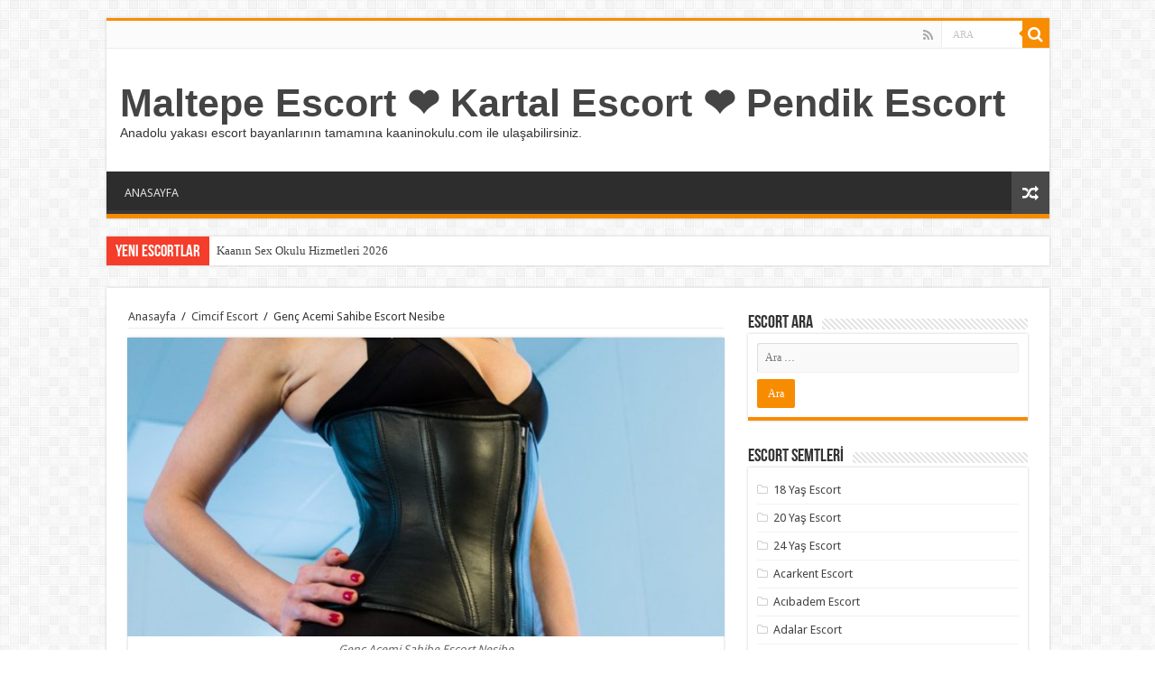

--- FILE ---
content_type: text/html; charset=UTF-8
request_url: http://www.kaaninokulu.com/genc-acemi-sahibe-escort-nesibe/
body_size: 15860
content:
<!DOCTYPE html>
<html lang="tr" prefix="og: http://ogp.me/ns#">
<head>
<meta charset="UTF-8" />
<meta name="google" content="notranslate" />
<meta name="language" content="tr, türkey, turkey" />
<meta name="location" content="türkiye, tr, turkey" />
<meta name="robots" content="index, follow, archive, imageindex" />
<meta http-equiv="refresh" content="300" />
<link rel="profile" href="http://gmpg.org/xfn/11" />
<link rel="pingback" href="http://www.kaaninokulu.com/xmlrpc.php" />
<meta name='robots' content='index, follow, max-image-preview:large, max-snippet:-1, max-video-preview:-1' />

	<!-- This site is optimized with the Yoast SEO plugin v26.7 - https://yoast.com/wordpress/plugins/seo/ -->
	<title>Genç Acemi Sahibe Escort Nesibe</title>
	<meta name="description" content="Pendik Genç Acemi Sahibe Escort Nesibe" />
	<link rel="canonical" href="http://www.kaaninokulu.com/genc-acemi-sahibe-escort-nesibe/" />
	<meta property="og:locale" content="tr_TR" />
	<meta property="og:type" content="article" />
	<meta property="og:title" content="Genç Acemi Sahibe Escort Nesibe" />
	<meta property="og:description" content="Pendik Genç Acemi Sahibe Escort Nesibe" />
	<meta property="og:url" content="http://www.kaaninokulu.com/genc-acemi-sahibe-escort-nesibe/" />
	<meta property="og:site_name" content="Maltepe Escort ❤️ Kartal Escort ❤️ Pendik Escort" />
	<meta property="article:published_time" content="2021-10-22T15:00:28+00:00" />
	<meta property="og:image" content="http://www.kaaninokulu.com/wp-content/uploads/2021/10/genc-acemi-sahibe-escort-nesibe.jpg" />
	<meta property="og:image:width" content="800" />
	<meta property="og:image:height" content="1200" />
	<meta property="og:image:type" content="image/jpeg" />
	<meta name="author" content="admin" />
	<meta name="twitter:card" content="summary_large_image" />
	<meta name="twitter:label1" content="Yazan:" />
	<meta name="twitter:data1" content="admin" />
	<meta name="twitter:label2" content="Tahmini okuma süresi" />
	<meta name="twitter:data2" content="2 dakika" />
	<script type="application/ld+json" class="yoast-schema-graph">{"@context":"https://schema.org","@graph":[{"@type":"Article","@id":"http://www.kaaninokulu.com/genc-acemi-sahibe-escort-nesibe/#article","isPartOf":{"@id":"http://www.kaaninokulu.com/genc-acemi-sahibe-escort-nesibe/"},"author":{"name":"admin","@id":"https://www.kaaninokulu.com/#/schema/person/a6bb4523686340e546c4da8f531607a3"},"headline":"Genç Acemi Sahibe Escort Nesibe","datePublished":"2021-10-22T15:00:28+00:00","mainEntityOfPage":{"@id":"http://www.kaaninokulu.com/genc-acemi-sahibe-escort-nesibe/"},"wordCount":430,"commentCount":0,"image":{"@id":"http://www.kaaninokulu.com/genc-acemi-sahibe-escort-nesibe/#primaryimage"},"thumbnailUrl":"http://www.kaaninokulu.com/wp-content/uploads/2021/10/genc-acemi-sahibe-escort-nesibe.jpg","articleSection":["Cimcif Escort"],"inLanguage":"tr","potentialAction":[{"@type":"CommentAction","name":"Comment","target":["http://www.kaaninokulu.com/genc-acemi-sahibe-escort-nesibe/#respond"]}]},{"@type":"WebPage","@id":"http://www.kaaninokulu.com/genc-acemi-sahibe-escort-nesibe/","url":"http://www.kaaninokulu.com/genc-acemi-sahibe-escort-nesibe/","name":"Genç Acemi Sahibe Escort Nesibe","isPartOf":{"@id":"https://www.kaaninokulu.com/#website"},"primaryImageOfPage":{"@id":"http://www.kaaninokulu.com/genc-acemi-sahibe-escort-nesibe/#primaryimage"},"image":{"@id":"http://www.kaaninokulu.com/genc-acemi-sahibe-escort-nesibe/#primaryimage"},"thumbnailUrl":"http://www.kaaninokulu.com/wp-content/uploads/2021/10/genc-acemi-sahibe-escort-nesibe.jpg","datePublished":"2021-10-22T15:00:28+00:00","author":{"@id":"https://www.kaaninokulu.com/#/schema/person/a6bb4523686340e546c4da8f531607a3"},"description":"Pendik Genç Acemi Sahibe Escort Nesibe","breadcrumb":{"@id":"http://www.kaaninokulu.com/genc-acemi-sahibe-escort-nesibe/#breadcrumb"},"inLanguage":"tr","potentialAction":[{"@type":"ReadAction","target":["http://www.kaaninokulu.com/genc-acemi-sahibe-escort-nesibe/"]}]},{"@type":"ImageObject","inLanguage":"tr","@id":"http://www.kaaninokulu.com/genc-acemi-sahibe-escort-nesibe/#primaryimage","url":"http://www.kaaninokulu.com/wp-content/uploads/2021/10/genc-acemi-sahibe-escort-nesibe.jpg","contentUrl":"http://www.kaaninokulu.com/wp-content/uploads/2021/10/genc-acemi-sahibe-escort-nesibe.jpg","width":800,"height":1200,"caption":"Genç Acemi Sahibe Escort Nesibe"},{"@type":"BreadcrumbList","@id":"http://www.kaaninokulu.com/genc-acemi-sahibe-escort-nesibe/#breadcrumb","itemListElement":[{"@type":"ListItem","position":1,"name":"Anasayfa","item":"https://www.kaaninokulu.com/"},{"@type":"ListItem","position":2,"name":"Genç Acemi Sahibe Escort Nesibe"}]},{"@type":"WebSite","@id":"https://www.kaaninokulu.com/#website","url":"https://www.kaaninokulu.com/","name":"Maltepe Escort ❤️ Kartal Escort ❤️ Pendik Escort","description":"Anadolu yakası escort bayanlarının tamamına kaaninokulu.com ile ulaşabilirsiniz.","potentialAction":[{"@type":"SearchAction","target":{"@type":"EntryPoint","urlTemplate":"https://www.kaaninokulu.com/?s={search_term_string}"},"query-input":{"@type":"PropertyValueSpecification","valueRequired":true,"valueName":"search_term_string"}}],"inLanguage":"tr"},{"@type":"Person","@id":"https://www.kaaninokulu.com/#/schema/person/a6bb4523686340e546c4da8f531607a3","name":"admin","image":{"@type":"ImageObject","inLanguage":"tr","@id":"https://www.kaaninokulu.com/#/schema/person/image/","url":"https://secure.gravatar.com/avatar/95738af45f9d18d032a91bb5a7ad918a2b3a2b54755685a94ba117ca666e813f?s=96&d=retro&r=g","contentUrl":"https://secure.gravatar.com/avatar/95738af45f9d18d032a91bb5a7ad918a2b3a2b54755685a94ba117ca666e813f?s=96&d=retro&r=g","caption":"admin"},"sameAs":["http://kaaninokulu.com"],"url":"http://www.kaaninokulu.com/author/admin/"}]}</script>
	<!-- / Yoast SEO plugin. -->


<link rel='dns-prefetch' href='//fonts.googleapis.com' />
<link rel="alternate" type="application/rss+xml" title="Maltepe Escort ❤️ Kartal Escort ❤️ Pendik Escort &raquo; akışı" href="http://www.kaaninokulu.com/feed/" />
<link rel="alternate" type="application/rss+xml" title="Maltepe Escort ❤️ Kartal Escort ❤️ Pendik Escort &raquo; yorum akışı" href="http://www.kaaninokulu.com/comments/feed/" />
<link rel="alternate" type="application/rss+xml" title="Maltepe Escort ❤️ Kartal Escort ❤️ Pendik Escort &raquo; Genç Acemi Sahibe Escort Nesibe yorum akışı" href="http://www.kaaninokulu.com/genc-acemi-sahibe-escort-nesibe/feed/" />
<link rel="alternate" title="oEmbed (JSON)" type="application/json+oembed" href="http://www.kaaninokulu.com/wp-json/oembed/1.0/embed?url=http%3A%2F%2Fwww.kaaninokulu.com%2Fgenc-acemi-sahibe-escort-nesibe%2F" />
<link rel="alternate" title="oEmbed (XML)" type="text/xml+oembed" href="http://www.kaaninokulu.com/wp-json/oembed/1.0/embed?url=http%3A%2F%2Fwww.kaaninokulu.com%2Fgenc-acemi-sahibe-escort-nesibe%2F&#038;format=xml" />
<style id='wp-img-auto-sizes-contain-inline-css' type='text/css'>
img:is([sizes=auto i],[sizes^="auto," i]){contain-intrinsic-size:3000px 1500px}
/*# sourceURL=wp-img-auto-sizes-contain-inline-css */
</style>
<style id='wp-emoji-styles-inline-css' type='text/css'>

	img.wp-smiley, img.emoji {
		display: inline !important;
		border: none !important;
		box-shadow: none !important;
		height: 1em !important;
		width: 1em !important;
		margin: 0 0.07em !important;
		vertical-align: -0.1em !important;
		background: none !important;
		padding: 0 !important;
	}
/*# sourceURL=wp-emoji-styles-inline-css */
</style>
<style id='wp-block-library-inline-css' type='text/css'>
:root{--wp-block-synced-color:#7a00df;--wp-block-synced-color--rgb:122,0,223;--wp-bound-block-color:var(--wp-block-synced-color);--wp-editor-canvas-background:#ddd;--wp-admin-theme-color:#007cba;--wp-admin-theme-color--rgb:0,124,186;--wp-admin-theme-color-darker-10:#006ba1;--wp-admin-theme-color-darker-10--rgb:0,107,160.5;--wp-admin-theme-color-darker-20:#005a87;--wp-admin-theme-color-darker-20--rgb:0,90,135;--wp-admin-border-width-focus:2px}@media (min-resolution:192dpi){:root{--wp-admin-border-width-focus:1.5px}}.wp-element-button{cursor:pointer}:root .has-very-light-gray-background-color{background-color:#eee}:root .has-very-dark-gray-background-color{background-color:#313131}:root .has-very-light-gray-color{color:#eee}:root .has-very-dark-gray-color{color:#313131}:root .has-vivid-green-cyan-to-vivid-cyan-blue-gradient-background{background:linear-gradient(135deg,#00d084,#0693e3)}:root .has-purple-crush-gradient-background{background:linear-gradient(135deg,#34e2e4,#4721fb 50%,#ab1dfe)}:root .has-hazy-dawn-gradient-background{background:linear-gradient(135deg,#faaca8,#dad0ec)}:root .has-subdued-olive-gradient-background{background:linear-gradient(135deg,#fafae1,#67a671)}:root .has-atomic-cream-gradient-background{background:linear-gradient(135deg,#fdd79a,#004a59)}:root .has-nightshade-gradient-background{background:linear-gradient(135deg,#330968,#31cdcf)}:root .has-midnight-gradient-background{background:linear-gradient(135deg,#020381,#2874fc)}:root{--wp--preset--font-size--normal:16px;--wp--preset--font-size--huge:42px}.has-regular-font-size{font-size:1em}.has-larger-font-size{font-size:2.625em}.has-normal-font-size{font-size:var(--wp--preset--font-size--normal)}.has-huge-font-size{font-size:var(--wp--preset--font-size--huge)}.has-text-align-center{text-align:center}.has-text-align-left{text-align:left}.has-text-align-right{text-align:right}.has-fit-text{white-space:nowrap!important}#end-resizable-editor-section{display:none}.aligncenter{clear:both}.items-justified-left{justify-content:flex-start}.items-justified-center{justify-content:center}.items-justified-right{justify-content:flex-end}.items-justified-space-between{justify-content:space-between}.screen-reader-text{border:0;clip-path:inset(50%);height:1px;margin:-1px;overflow:hidden;padding:0;position:absolute;width:1px;word-wrap:normal!important}.screen-reader-text:focus{background-color:#ddd;clip-path:none;color:#444;display:block;font-size:1em;height:auto;left:5px;line-height:normal;padding:15px 23px 14px;text-decoration:none;top:5px;width:auto;z-index:100000}html :where(.has-border-color){border-style:solid}html :where([style*=border-top-color]){border-top-style:solid}html :where([style*=border-right-color]){border-right-style:solid}html :where([style*=border-bottom-color]){border-bottom-style:solid}html :where([style*=border-left-color]){border-left-style:solid}html :where([style*=border-width]){border-style:solid}html :where([style*=border-top-width]){border-top-style:solid}html :where([style*=border-right-width]){border-right-style:solid}html :where([style*=border-bottom-width]){border-bottom-style:solid}html :where([style*=border-left-width]){border-left-style:solid}html :where(img[class*=wp-image-]){height:auto;max-width:100%}:where(figure){margin:0 0 1em}html :where(.is-position-sticky){--wp-admin--admin-bar--position-offset:var(--wp-admin--admin-bar--height,0px)}@media screen and (max-width:600px){html :where(.is-position-sticky){--wp-admin--admin-bar--position-offset:0px}}

/*# sourceURL=wp-block-library-inline-css */
</style><style id='global-styles-inline-css' type='text/css'>
:root{--wp--preset--aspect-ratio--square: 1;--wp--preset--aspect-ratio--4-3: 4/3;--wp--preset--aspect-ratio--3-4: 3/4;--wp--preset--aspect-ratio--3-2: 3/2;--wp--preset--aspect-ratio--2-3: 2/3;--wp--preset--aspect-ratio--16-9: 16/9;--wp--preset--aspect-ratio--9-16: 9/16;--wp--preset--color--black: #000000;--wp--preset--color--cyan-bluish-gray: #abb8c3;--wp--preset--color--white: #ffffff;--wp--preset--color--pale-pink: #f78da7;--wp--preset--color--vivid-red: #cf2e2e;--wp--preset--color--luminous-vivid-orange: #ff6900;--wp--preset--color--luminous-vivid-amber: #fcb900;--wp--preset--color--light-green-cyan: #7bdcb5;--wp--preset--color--vivid-green-cyan: #00d084;--wp--preset--color--pale-cyan-blue: #8ed1fc;--wp--preset--color--vivid-cyan-blue: #0693e3;--wp--preset--color--vivid-purple: #9b51e0;--wp--preset--gradient--vivid-cyan-blue-to-vivid-purple: linear-gradient(135deg,rgb(6,147,227) 0%,rgb(155,81,224) 100%);--wp--preset--gradient--light-green-cyan-to-vivid-green-cyan: linear-gradient(135deg,rgb(122,220,180) 0%,rgb(0,208,130) 100%);--wp--preset--gradient--luminous-vivid-amber-to-luminous-vivid-orange: linear-gradient(135deg,rgb(252,185,0) 0%,rgb(255,105,0) 100%);--wp--preset--gradient--luminous-vivid-orange-to-vivid-red: linear-gradient(135deg,rgb(255,105,0) 0%,rgb(207,46,46) 100%);--wp--preset--gradient--very-light-gray-to-cyan-bluish-gray: linear-gradient(135deg,rgb(238,238,238) 0%,rgb(169,184,195) 100%);--wp--preset--gradient--cool-to-warm-spectrum: linear-gradient(135deg,rgb(74,234,220) 0%,rgb(151,120,209) 20%,rgb(207,42,186) 40%,rgb(238,44,130) 60%,rgb(251,105,98) 80%,rgb(254,248,76) 100%);--wp--preset--gradient--blush-light-purple: linear-gradient(135deg,rgb(255,206,236) 0%,rgb(152,150,240) 100%);--wp--preset--gradient--blush-bordeaux: linear-gradient(135deg,rgb(254,205,165) 0%,rgb(254,45,45) 50%,rgb(107,0,62) 100%);--wp--preset--gradient--luminous-dusk: linear-gradient(135deg,rgb(255,203,112) 0%,rgb(199,81,192) 50%,rgb(65,88,208) 100%);--wp--preset--gradient--pale-ocean: linear-gradient(135deg,rgb(255,245,203) 0%,rgb(182,227,212) 50%,rgb(51,167,181) 100%);--wp--preset--gradient--electric-grass: linear-gradient(135deg,rgb(202,248,128) 0%,rgb(113,206,126) 100%);--wp--preset--gradient--midnight: linear-gradient(135deg,rgb(2,3,129) 0%,rgb(40,116,252) 100%);--wp--preset--font-size--small: 13px;--wp--preset--font-size--medium: 20px;--wp--preset--font-size--large: 36px;--wp--preset--font-size--x-large: 42px;--wp--preset--spacing--20: 0.44rem;--wp--preset--spacing--30: 0.67rem;--wp--preset--spacing--40: 1rem;--wp--preset--spacing--50: 1.5rem;--wp--preset--spacing--60: 2.25rem;--wp--preset--spacing--70: 3.38rem;--wp--preset--spacing--80: 5.06rem;--wp--preset--shadow--natural: 6px 6px 9px rgba(0, 0, 0, 0.2);--wp--preset--shadow--deep: 12px 12px 50px rgba(0, 0, 0, 0.4);--wp--preset--shadow--sharp: 6px 6px 0px rgba(0, 0, 0, 0.2);--wp--preset--shadow--outlined: 6px 6px 0px -3px rgb(255, 255, 255), 6px 6px rgb(0, 0, 0);--wp--preset--shadow--crisp: 6px 6px 0px rgb(0, 0, 0);}:where(.is-layout-flex){gap: 0.5em;}:where(.is-layout-grid){gap: 0.5em;}body .is-layout-flex{display: flex;}.is-layout-flex{flex-wrap: wrap;align-items: center;}.is-layout-flex > :is(*, div){margin: 0;}body .is-layout-grid{display: grid;}.is-layout-grid > :is(*, div){margin: 0;}:where(.wp-block-columns.is-layout-flex){gap: 2em;}:where(.wp-block-columns.is-layout-grid){gap: 2em;}:where(.wp-block-post-template.is-layout-flex){gap: 1.25em;}:where(.wp-block-post-template.is-layout-grid){gap: 1.25em;}.has-black-color{color: var(--wp--preset--color--black) !important;}.has-cyan-bluish-gray-color{color: var(--wp--preset--color--cyan-bluish-gray) !important;}.has-white-color{color: var(--wp--preset--color--white) !important;}.has-pale-pink-color{color: var(--wp--preset--color--pale-pink) !important;}.has-vivid-red-color{color: var(--wp--preset--color--vivid-red) !important;}.has-luminous-vivid-orange-color{color: var(--wp--preset--color--luminous-vivid-orange) !important;}.has-luminous-vivid-amber-color{color: var(--wp--preset--color--luminous-vivid-amber) !important;}.has-light-green-cyan-color{color: var(--wp--preset--color--light-green-cyan) !important;}.has-vivid-green-cyan-color{color: var(--wp--preset--color--vivid-green-cyan) !important;}.has-pale-cyan-blue-color{color: var(--wp--preset--color--pale-cyan-blue) !important;}.has-vivid-cyan-blue-color{color: var(--wp--preset--color--vivid-cyan-blue) !important;}.has-vivid-purple-color{color: var(--wp--preset--color--vivid-purple) !important;}.has-black-background-color{background-color: var(--wp--preset--color--black) !important;}.has-cyan-bluish-gray-background-color{background-color: var(--wp--preset--color--cyan-bluish-gray) !important;}.has-white-background-color{background-color: var(--wp--preset--color--white) !important;}.has-pale-pink-background-color{background-color: var(--wp--preset--color--pale-pink) !important;}.has-vivid-red-background-color{background-color: var(--wp--preset--color--vivid-red) !important;}.has-luminous-vivid-orange-background-color{background-color: var(--wp--preset--color--luminous-vivid-orange) !important;}.has-luminous-vivid-amber-background-color{background-color: var(--wp--preset--color--luminous-vivid-amber) !important;}.has-light-green-cyan-background-color{background-color: var(--wp--preset--color--light-green-cyan) !important;}.has-vivid-green-cyan-background-color{background-color: var(--wp--preset--color--vivid-green-cyan) !important;}.has-pale-cyan-blue-background-color{background-color: var(--wp--preset--color--pale-cyan-blue) !important;}.has-vivid-cyan-blue-background-color{background-color: var(--wp--preset--color--vivid-cyan-blue) !important;}.has-vivid-purple-background-color{background-color: var(--wp--preset--color--vivid-purple) !important;}.has-black-border-color{border-color: var(--wp--preset--color--black) !important;}.has-cyan-bluish-gray-border-color{border-color: var(--wp--preset--color--cyan-bluish-gray) !important;}.has-white-border-color{border-color: var(--wp--preset--color--white) !important;}.has-pale-pink-border-color{border-color: var(--wp--preset--color--pale-pink) !important;}.has-vivid-red-border-color{border-color: var(--wp--preset--color--vivid-red) !important;}.has-luminous-vivid-orange-border-color{border-color: var(--wp--preset--color--luminous-vivid-orange) !important;}.has-luminous-vivid-amber-border-color{border-color: var(--wp--preset--color--luminous-vivid-amber) !important;}.has-light-green-cyan-border-color{border-color: var(--wp--preset--color--light-green-cyan) !important;}.has-vivid-green-cyan-border-color{border-color: var(--wp--preset--color--vivid-green-cyan) !important;}.has-pale-cyan-blue-border-color{border-color: var(--wp--preset--color--pale-cyan-blue) !important;}.has-vivid-cyan-blue-border-color{border-color: var(--wp--preset--color--vivid-cyan-blue) !important;}.has-vivid-purple-border-color{border-color: var(--wp--preset--color--vivid-purple) !important;}.has-vivid-cyan-blue-to-vivid-purple-gradient-background{background: var(--wp--preset--gradient--vivid-cyan-blue-to-vivid-purple) !important;}.has-light-green-cyan-to-vivid-green-cyan-gradient-background{background: var(--wp--preset--gradient--light-green-cyan-to-vivid-green-cyan) !important;}.has-luminous-vivid-amber-to-luminous-vivid-orange-gradient-background{background: var(--wp--preset--gradient--luminous-vivid-amber-to-luminous-vivid-orange) !important;}.has-luminous-vivid-orange-to-vivid-red-gradient-background{background: var(--wp--preset--gradient--luminous-vivid-orange-to-vivid-red) !important;}.has-very-light-gray-to-cyan-bluish-gray-gradient-background{background: var(--wp--preset--gradient--very-light-gray-to-cyan-bluish-gray) !important;}.has-cool-to-warm-spectrum-gradient-background{background: var(--wp--preset--gradient--cool-to-warm-spectrum) !important;}.has-blush-light-purple-gradient-background{background: var(--wp--preset--gradient--blush-light-purple) !important;}.has-blush-bordeaux-gradient-background{background: var(--wp--preset--gradient--blush-bordeaux) !important;}.has-luminous-dusk-gradient-background{background: var(--wp--preset--gradient--luminous-dusk) !important;}.has-pale-ocean-gradient-background{background: var(--wp--preset--gradient--pale-ocean) !important;}.has-electric-grass-gradient-background{background: var(--wp--preset--gradient--electric-grass) !important;}.has-midnight-gradient-background{background: var(--wp--preset--gradient--midnight) !important;}.has-small-font-size{font-size: var(--wp--preset--font-size--small) !important;}.has-medium-font-size{font-size: var(--wp--preset--font-size--medium) !important;}.has-large-font-size{font-size: var(--wp--preset--font-size--large) !important;}.has-x-large-font-size{font-size: var(--wp--preset--font-size--x-large) !important;}
/*# sourceURL=global-styles-inline-css */
</style>

<style id='classic-theme-styles-inline-css' type='text/css'>
/*! This file is auto-generated */
.wp-block-button__link{color:#fff;background-color:#32373c;border-radius:9999px;box-shadow:none;text-decoration:none;padding:calc(.667em + 2px) calc(1.333em + 2px);font-size:1.125em}.wp-block-file__button{background:#32373c;color:#fff;text-decoration:none}
/*# sourceURL=/wp-includes/css/classic-themes.min.css */
</style>
<link rel='stylesheet' id='tie-style-css' href='http://www.kaaninokulu.com/wp-content/themes/eskort/style.css' type='text/css' media='all' />
<link rel='stylesheet' id='tie-ilightbox-skin-css' href='http://www.kaaninokulu.com/wp-content/themes/eskort/css/ilightbox/dark-skin/skin.css' type='text/css' media='all' />
<link rel='stylesheet' id='Droid+Sans-css' href='http://fonts.googleapis.com/css?family=Droid+Sans%3Aregular%2C700' type='text/css' media='all' />
<script type="text/javascript" src="http://www.kaaninokulu.com/wp-includes/js/jquery/jquery.min.js" id="jquery-core-js"></script>
<script type="text/javascript" src="http://www.kaaninokulu.com/wp-includes/js/jquery/jquery-migrate.min.js" id="jquery-migrate-js"></script>
<link rel="https://api.w.org/" href="http://www.kaaninokulu.com/wp-json/" /><link rel="alternate" title="JSON" type="application/json" href="http://www.kaaninokulu.com/wp-json/wp/v2/posts/1963" /><link rel="EditURI" type="application/rsd+xml" title="RSD" href="http://www.kaaninokulu.com/xmlrpc.php?rsd" />
<meta name="generator" content="WordPress 6.9" />
<link rel='shortlink' href='http://www.kaaninokulu.com/?p=1963' />
			<link rel="amphtml" href="http://cs3sg2r2.kaanbey10.site/genc-acemi-sahibe-escort-nesibe/">
			<link rel="shortcut icon" href="http://www.kaaninokulu.com/wp-content/themes/eskort/favicon.ico" title="Favicon" />
<!--[if IE]>
<script type="text/javascript">jQuery(document).ready(function (){ jQuery(".menu-item").has("ul").children("a").attr("aria-haspopup", "true");});</script>
<![endif]-->
<!--[if lt IE 9]>
<script src="http://www.kaaninokulu.com/wp-content/themes/eskort/js/html5.js"></script>
<script src="http://www.kaaninokulu.com/wp-content/themes/eskort/js/selectivizr-min.js"></script>
<![endif]-->
<!--[if IE 9]>
<link rel="stylesheet" type="text/css" media="all" href="http://www.kaaninokulu.com/wp-content/themes/eskort/css/ie9.css" />
<![endif]-->
<!--[if IE 8]>
<link rel="stylesheet" type="text/css" media="all" href="http://www.kaaninokulu.com/wp-content/themes/eskort/css/ie8.css" />
<![endif]-->
<!--[if IE 7]>
<link rel="stylesheet" type="text/css" media="all" href="http://www.kaaninokulu.com/wp-content/themes/eskort/css/ie7.css" />
<![endif]-->


<meta name="viewport" content="width=device-width, initial-scale=1.0" />



<style type="text/css" media="screen">


</style>

		<script type="text/javascript">
			/* <![CDATA[ */
				var sf_position = '0';
				var sf_templates = "<a href=\"{search_url_escaped}\">View All Results<\/a>";
				var sf_input = '.search-live';
				jQuery(document).ready(function(){
					jQuery(sf_input).ajaxyLiveSearch({"expand":false,"searchUrl":"http:\/\/www.kaaninokulu.com\/?s=%s","text":"Search","delay":500,"iwidth":180,"width":315,"ajaxUrl":"http:\/\/www.kaaninokulu.com\/wp-admin\/admin-ajax.php","rtl":0});
					jQuery(".live-search_ajaxy-selective-input").keyup(function() {
						var width = jQuery(this).val().length * 8;
						if(width < 50) {
							width = 50;
						}
						jQuery(this).width(width);
					});
					jQuery(".live-search_ajaxy-selective-search").click(function() {
						jQuery(this).find(".live-search_ajaxy-selective-input").focus();
					});
					jQuery(".live-search_ajaxy-selective-close").click(function() {
						jQuery(this).parent().remove();
					});
				});
			/* ]]> */
		</script>
		</head>
<body id="top" class="wp-singular post-template-default single single-post postid-1963 single-format-standard wp-theme-eskort lazy-enabled">

<div class="wrapper-outer">

	<div class="background-cover"></div>

	<aside id="slide-out">

			<div class="search-mobile">
			<form method="get" id="searchform-mobile" action="http://www.kaaninokulu.com/">
				<button class="search-button" type="submit" value="ARA"><i class="fa fa-search"></i></button>
				<input type="text" id="s-mobile" name="s" title="ARA" value="ARA" onfocus="if (this.value == 'ARA') {this.value = '';}" onblur="if (this.value == '') {this.value = 'ARA';}"  />
			</form>
		</div><!-- .search-mobile /-->
	
			<div class="social-icons">
		<a class="ttip-none" title="Rss" href="http://www.kaaninokulu.com/feed/" target="_blank"><i class="fa fa-rss"></i></a>
			</div>

	
		<div id="mobile-menu" ></div>
	</aside><!-- #slide-out /-->

		<div id="wrapper" class="boxed">
		<div class="inner-wrapper">

		<header id="theme-header" class="theme-header">
						<div id="top-nav" class="top-nav">
				<div class="container">

			
				<div class="menu"></div>

						<div class="search-block">
						<form method="get" id="searchform-header" action="http://www.kaaninokulu.com/">
							<button class="search-button" type="submit" value="ARA"><i class="fa fa-search"></i></button>
							<input class="search-live" type="text" id="s-header" name="s" title="ARA" value="ARA" onfocus="if (this.value == 'ARA') {this.value = '';}" onblur="if (this.value == '') {this.value = 'ARA';}"  />
						</form>
					</div><!-- .search-block /-->
			<div class="social-icons">
		<a class="ttip-none" title="Rss" href="http://www.kaaninokulu.com/feed/" target="_blank"><i class="fa fa-rss"></i></a>
			</div>

	
	
				</div><!-- .container /-->
			</div><!-- .top-menu /-->
			
		<div class="header-content">

					<a id="slide-out-open" class="slide-out-open" href="#"><span></span></a>
		
			<div class="logo" style=" margin-top:15px; margin-bottom:15px;">
			<h2>				<a  href="http://www.kaaninokulu.com/">Maltepe Escort ❤️ Kartal Escort ❤️ Pendik Escort</a>
				<span>Anadolu yakası escort bayanlarının tamamına kaaninokulu.com ile ulaşabilirsiniz.</span>
							</h2>			</div><!-- .logo /-->
						<div class="clear"></div>

		</div>
													<nav id="main-nav" class="fixed-enabled">
				<div class="container">

				
					<div class="main-menu"><ul id="menu-anasayfa" class="menu"><li id="menu-item-7" class="menu-item menu-item-type-custom menu-item-object-custom menu-item-7"><a href="/index.php">ANASAYFA</a></li>
</ul></div>										<a href="http://www.kaaninokulu.com/?tierand=1" class="random-article ttip" title="Karışık Escortlar"><i class="fa fa-random"></i></a>
					
					
				</div>
			</nav><!-- .main-nav /-->
					</header><!-- #header /-->

		
	<div class="clear"></div>
	<div id="breaking-news" class="breaking-news">
		<span class="breaking-news-title"><i class="fa fa-bolt"></i> <span>Yeni ESCORTLAR</span></span>
		
					<ul>
					<li><a href="http://www.kaaninokulu.com/kaanin-sex-okulu-hizmetleri-2026/" title="Kaanın Sex Okulu Hizmetleri 2026">Kaanın Sex Okulu Hizmetleri 2026</a></li>
					<li><a href="http://www.kaaninokulu.com/maltepe-escort-ve-atasehir-escort-bayanlari-kaanin-seks-okulunda/" title="Maltepe escort ve Ataşehir escort bayanları Kaanın Seks Okulunda!">Maltepe escort ve Ataşehir escort bayanları Kaanın Seks Okulunda!</a></li>
					<li><a href="http://www.kaaninokulu.com/kaanin-okulu-ile-kartal-escortlari-ogrenci-escort-bayanlari-sizlerle/" title="Kaanın Okulu ile Kartal Escortları (öğrenci escort) Bayanları Sizlerle.">Kaanın Okulu ile Kartal Escortları (öğrenci escort) Bayanları Sizlerle.</a></li>
					<li><a href="http://www.kaaninokulu.com/maltepe-muhtesem-gorunen-kizil-escort-bayan-peri/" title="Maltepe Muhteşem Görünen Kızıl Escort Bayan Peri">Maltepe Muhteşem Görünen Kızıl Escort Bayan Peri</a></li>
					<li><a href="http://www.kaaninokulu.com/maltepe-mutluluk-getiren-iri-goguslu-escort-bayan-aslihan/" title="Maltepe Mutluluk Getiren İri Göğüslü Escort Bayan Aslıhan">Maltepe Mutluluk Getiren İri Göğüslü Escort Bayan Aslıhan</a></li>
					<li><a href="http://www.kaaninokulu.com/maltepe-gecelik-gorusme-yapan-escort-sule/" title="Maltepe Gecelik Görüşme Yapan Escort Şule">Maltepe Gecelik Görüşme Yapan Escort Şule</a></li>
					<li><a href="http://www.kaaninokulu.com/maltepe-icki-masalarinda-meze-olan-escort-bayan-vera/" title="Maltepe İçki Masalarında Meze Olan Escort Bayan Vera">Maltepe İçki Masalarında Meze Olan Escort Bayan Vera</a></li>
					<li><a href="http://www.kaaninokulu.com/maltepe-yeni-model-escort-bayan-defne/" title="Maltepe Yeni Model Escort Bayan Defne">Maltepe Yeni Model Escort Bayan Defne</a></li>
					<li><a href="http://www.kaaninokulu.com/maltepe-hayranlik-uyandiran-escort-esma/" title="Maltepe Hayranlık Uyandıran Escort Esma">Maltepe Hayranlık Uyandıran Escort Esma</a></li>
					<li><a href="http://www.kaaninokulu.com/maltepe-yeni-ve-genc-escort-bayan-selma/" title="Maltepe Yeni Ve Genç Escort Bayan Selma">Maltepe Yeni Ve Genç Escort Bayan Selma</a></li>
					</ul>
					
		
		<script type="text/javascript">
			jQuery(document).ready(function(){
								jQuery('#breaking-news ul').innerFade({animationType: 'fade', speed: 750 , timeout: 3500});
							});
					</script>
	</div> <!-- .breaking-news -->

	
	<div id="main-content" class="container">

	
	
	
	
	
	<div class="content">

		
		<div xmlns:v="http://rdf.data-vocabulary.org/#"  id="crumbs"><span typeof="v:Breadcrumb"><a rel="v:url" property="v:title" class="crumbs-home" href="http://www.kaaninokulu.com">Anasayfa</a></span> <span class="delimiter">/</span> <span typeof="v:Breadcrumb"><a rel="v:url" property="v:title" href="http://www.kaaninokulu.com/ilce/cimcif-escort/">Cimcif Escort</a></span> <span class="delimiter">/</span> <span class="current">Genç Acemi Sahibe Escort Nesibe</span></div>
		

		
		<article class="post-listing post-1963 post type-post status-publish format-standard has-post-thumbnail  category-cimcif-escort" id="the-post">
			
			<div class="single-post-thumb">
			<img width="660" height="330" src="http://www.kaaninokulu.com/wp-content/uploads/2021/10/genc-acemi-sahibe-escort-nesibe-660x330.jpg" class="attachment-slider size-slider wp-post-image" alt="Genç Acemi Sahibe Escort Nesibe" decoding="async" fetchpriority="high" />		</div>
	
		<div class="single-post-caption">Genç Acemi Sahibe Escort Nesibe</div> 


			<div class="post-inner">

							<h1 class="name post-title entry-title"><span itemprop="name">Genç Acemi Sahibe Escort Nesibe</span></h1>

						
<p class="post-meta">
		
	<span class="post-meta-author"><i class="fa fa-user"></i><a href="http://www.kaaninokulu.com/author/admin/" title="">admin </a></span>
	
		
	<span class="tie-date"><i class="fa fa-clock-o"></i>22 Ekim 2021</span>	
	<span class="post-cats"><i class="fa fa-folder"></i><a href="http://www.kaaninokulu.com/ilce/cimcif-escort/" rel="category tag">Cimcif Escort</a></span>
	
	<span class="post-comments"><i class="fa fa-comments"></i><a href="http://www.kaaninokulu.com/genc-acemi-sahibe-escort-nesibe/#respond">Yorum Yap</a></span>
<span class="post-views"><i class="fa fa-eye"></i>1,279 Abaza Okudu</span> </p>
<div class="clear"></div>
			
				<div class="entry">
					
					
					<div class="b-article-ext">
<p>Basımıza ne geliyorsa bu Gençlerden geliyor demeyin, kırılıyorum vallahi! Bütüne belki çok tecrübeli değiliz ama acemi oluşumuzun da ayrı bir zevki yok mu? <strong>Genç escort</strong> olarak sizlere kendimi en iyi biçimde anlatacağım ancak, bir şey belirtmek istiyorum ki, bu piyasaya Genç düsen kadınlar saf olsa dahi bende saflık asla yoktur! Ayakta duran adamın donunu alırım, haberi olmaz. O surattan beni seçim edecek bireyler safım fikriye kapılmasınlar. Evet, nerede kalmıştık? Bu piyasaya çok kısa bir müddet evvel sıfır kmyken adım attım. İnanır mısınız bakireliğimi bozan adamı dahi tanımıyorum. İlk alıcımdı! Ama paralı bir alıcıydı. Bakireliğime karşılık sağlam bir öneride bulundu ve kabul ettikten sonra beni vefatına becerdi.</p>
<p> <img decoding="async" loading="lazy" src="http://www.kaaninokulu.com/wp-content/uploads/2021/10/genc-acemi-sahibe-escort-nesibe-6172d20ad0612.jpg" alt="" width="795" height="1192" sizes="auto, max-width: 795px 100vw, 795px" /> </p>
<p>Hakikatinde ben çok acı sürüklerim diye düşünüyordum ama hiçte canım yanmadı. Şuan o adamın yerinde olup bakireliğimi almayı ister miydiniz? Daha evvel hiç seks yapmamış bir kadınla ilişkiye girdiniz mi? Bunlardan yorumda bahsederseniz neşeyle okurum. <strong>Pendik Escort</strong> olarak çok fazla tecrübem olmasa dahi kendimden yasça büyük insanlarla ilişkiye giriyor onlardan tecrübe kazanıyorum. Ne kadar faydalı olur meçhul ama şuan bu isi yaparken kendimi oldukça akıllıymışım gibi seziyorum. Kendimi ayrıntılı olarak anlatıyorum ancak fiziki özelliklerimi de merak ettiğinizi düşünüyorum. Okuduğum mektepte voleybol ekibinde kaptanlık yapan bir bireydim. Bu surattan varsayım edersiniz ki boyum oldukça uzun!</p>
<p> <img decoding="async" loading="lazy" src="http://www.kaaninokulu.com/wp-content/uploads/2021/10/genc-acemi-sahibe-escort-nesibe-6172d20b77d45.jpg" alt="" width="795" height="1192" sizes="auto, max-width: 795px 100vw, 795px" /> </p>
<p>Şuan 1,78 boyunda 51 kilodayım. Bacaklarımın kolon gibi olduğu, pürüzsüz olduğu doğrudur. Zati henüz 21 yasındayım ve yasım gereği de oldukça taze bir kadınım. <strong>Sahibe escort </strong>olarak adlandırıldığım için bu kategoriye layık olmaya çalışıyorum. Umarım beni seçim eder ve ilişki sonrası iyi ki seni seçmişim dersiniz. Alıcılarımın benden yana memnun olması coşturuyor beni. Belki çok az bireyle cinsel ilişkiye girdim ancak girdiğim bireylerden de bana en minik bir şikâyet olmadı. Umarım böyle bir şeyi kariyerim süresince de yasamam. Sanırım çok konuştum. Artık benim için gitme müddeti. Sende pesimden yatağıma gelmek ve beni haykırdırarak becermek istersen, bu sayfayı kullanabilirsin. Öptüm.</p>
<p> <img decoding="async" loading="lazy" src="http://www.kaaninokulu.com/wp-content/uploads/2021/10/genc-acemi-sahibe-escort-nesibe-6172d20c06431.jpg" alt="" width="791" height="1186" sizes="auto, max-width: 791px 100vw, 791px" /> </div>
					
									</div><!-- .entry /-->


								<div class="clear"></div>
			</div><!-- .post-inner -->

			<script type="application/ld+json">{"@context":"http:\/\/schema.org","@type":"NewsArticle","dateCreated":"2021-10-22T18:00:28+03:00","datePublished":"2021-10-22T18:00:28+03:00","dateModified":"2021-10-22T18:00:28+03:00","headline":"Gen\u00e7 Acemi Sahibe Escort Nesibe","name":"Gen\u00e7 Acemi Sahibe Escort Nesibe","keywords":[],"url":"http:\/\/www.kaaninokulu.com\/genc-acemi-sahibe-escort-nesibe\/","description":"Bas\u0131m\u0131za ne geliyorsa bu Gen\u00e7lerden geliyor demeyin, k\u0131r\u0131l\u0131yorum vallahi! B\u00fct\u00fcne belki \u00e7ok tecr\u00fcbeli de\u011filiz ama acemi olu\u015fumuzun da ayr\u0131 bir zevki yok mu? Gen\u00e7 escort olarak sizlere kendimi en iyi bi","copyrightYear":"2021","publisher":{"@id":"#Publisher","@type":"Organization","name":"Maltepe Escort \u2764\ufe0f Kartal Escort \u2764\ufe0f Pendik Escort","logo":{"@type":"ImageObject","url":"http:\/\/www.kaaninokulu.com\/wp-content\/themes\/eskort\/images\/logo@2x.png"}},"sourceOrganization":{"@id":"#Publisher"},"copyrightHolder":{"@id":"#Publisher"},"mainEntityOfPage":{"@type":"WebPage","@id":"http:\/\/www.kaaninokulu.com\/genc-acemi-sahibe-escort-nesibe\/"},"author":{"@type":"Person","name":"admin","url":"http:\/\/www.kaaninokulu.com\/author\/admin\/"},"articleSection":"Cimcif Escort","articleBody":"Bas\u0131m\u0131za ne geliyorsa bu Gen\u00e7lerden geliyor demeyin, k\u0131r\u0131l\u0131yorum vallahi! B\u00fct\u00fcne belki \u00e7ok tecr\u00fcbeli de\u011filiz ama acemi olu\u015fumuzun da ayr\u0131 bir zevki yok mu? Gen\u00e7 escort olarak sizlere kendimi en iyi bi\u00e7imde anlataca\u011f\u0131m ancak, bir \u015fey belirtmek istiyorum ki, bu piyasaya Gen\u00e7 d\u00fcsen kad\u0131nlar saf olsa dahi bende safl\u0131k asla yoktur! Ayakta duran adam\u0131n donunu al\u0131r\u0131m, haberi olmaz. O surattan beni se\u00e7im edecek bireyler saf\u0131m fikriye kap\u0131lmas\u0131nlar. Evet, nerede kalm\u0131\u015ft\u0131k? Bu piyasaya \u00e7ok k\u0131sa bir m\u00fcddet evvel s\u0131f\u0131r kmyken ad\u0131m att\u0131m. \u0130nan\u0131r m\u0131s\u0131n\u0131z bakireli\u011fimi bozan adam\u0131 dahi tan\u0131m\u0131yorum. \u0130lk al\u0131c\u0131md\u0131! Ama paral\u0131 bir al\u0131c\u0131yd\u0131. Bakireli\u011fime kar\u015f\u0131l\u0131k sa\u011flam bir \u00f6neride bulundu ve kabul ettikten sonra beni vefat\u0131na becerdi.  Hakikatinde ben \u00e7ok ac\u0131 s\u00fcr\u00fcklerim diye d\u00fc\u015f\u00fcn\u00fcyordum ama hi\u00e7te can\u0131m yanmad\u0131. \u015euan o adam\u0131n yerinde olup bakireli\u011fimi almay\u0131 ister miydiniz? Daha evvel hi\u00e7 seks yapmam\u0131\u015f bir kad\u0131nla ili\u015fkiye girdiniz mi? Bunlardan yorumda bahsederseniz ne\u015feyle okurum. Pendik Escort olarak \u00e7ok fazla tecr\u00fcbem olmasa dahi kendimden yas\u00e7a b\u00fcy\u00fck insanlarla ili\u015fkiye giriyor onlardan tecr\u00fcbe kazan\u0131yorum. Ne kadar faydal\u0131 olur me\u00e7hul ama \u015fuan bu isi yaparken kendimi olduk\u00e7a ak\u0131ll\u0131ym\u0131\u015f\u0131m gibi seziyorum. Kendimi ayr\u0131nt\u0131l\u0131 olarak anlat\u0131yorum ancak fiziki \u00f6zelliklerimi de merak etti\u011finizi d\u00fc\u015f\u00fcn\u00fcyorum. Okudu\u011fum mektepte voleybol ekibinde kaptanl\u0131k yapan bir bireydim. Bu surattan varsay\u0131m edersiniz ki boyum olduk\u00e7a uzun!  \u015euan 1,78 boyunda 51 kiloday\u0131m. Bacaklar\u0131m\u0131n kolon gibi oldu\u011fu, p\u00fcr\u00fczs\u00fcz oldu\u011fu do\u011frudur. Zati hen\u00fcz 21 yas\u0131nday\u0131m ve yas\u0131m gere\u011fi de olduk\u00e7a taze bir kad\u0131n\u0131m. Sahibe escort olarak adland\u0131r\u0131ld\u0131\u011f\u0131m i\u00e7in bu kategoriye lay\u0131k olmaya \u00e7al\u0131\u015f\u0131yorum. Umar\u0131m beni se\u00e7im eder ve ili\u015fki sonras\u0131 iyi ki seni se\u00e7mi\u015fim dersiniz. Al\u0131c\u0131lar\u0131m\u0131n benden yana memnun olmas\u0131 co\u015fturuyor beni. Belki \u00e7ok az bireyle cinsel ili\u015fkiye girdim ancak girdi\u011fim bireylerden de bana en minik bir \u015fik\u00e2yet olmad\u0131. Umar\u0131m b\u00f6yle bir \u015feyi kariyerim s\u00fcresince de yasamam. San\u0131r\u0131m \u00e7ok konu\u015ftum. Art\u0131k benim i\u00e7in gitme m\u00fcddeti. Sende pesimden yata\u011f\u0131ma gelmek ve beni hayk\u0131rd\u0131rarak becermek istersen, bu sayfay\u0131 kullanabilirsin. \u00d6pt\u00fcm.  ","image":{"@type":"ImageObject","url":"http:\/\/www.kaaninokulu.com\/wp-content\/uploads\/2021\/10\/genc-acemi-sahibe-escort-nesibe.jpg","width":800,"height":1200}}</script>
		</article><!-- .post-listing -->
		

		
				<section id="author-box">
			<div class="block-head">
				<h3>Hakkında admin </h3><div class="stripe-line"></div>
			</div>
			<div class="post-listing">
				<div class="author-bio">
	<div class="author-avatar">
		<img alt='' src='https://secure.gravatar.com/avatar/95738af45f9d18d032a91bb5a7ad918a2b3a2b54755685a94ba117ca666e813f?s=90&#038;d=retro&#038;r=g' srcset='https://secure.gravatar.com/avatar/95738af45f9d18d032a91bb5a7ad918a2b3a2b54755685a94ba117ca666e813f?s=180&#038;d=retro&#038;r=g 2x' class='avatar avatar-90 photo' height='90' width='90' decoding='async'/>	</div><!-- #author-avatar -->
			<div class="author-description">
								</div><!-- #author-description -->
			<div class="author-social flat-social">
						<a class="social-site" target="_blank" href="http://kaaninokulu.com"><i class="fa fa-home"></i></a>
																																</div>
		<div class="clear"></div>
</div>
				</div>
		</section><!-- #author-box -->
		

				<div class="post-navigation">
			<div class="post-previous"><a href="http://www.kaaninokulu.com/comert-erkelerin-kucaginda-zevkin-doruguna-cikan-escort-gizem/" rel="prev"><span>Önceki</span> Cömert Erkelerin Kucağında Zevkin Doruğuna Çıkan Escort Gizem</a></div>
			<div class="post-next"><a href="http://www.kaaninokulu.com/kendi-yerinde-turk-escort-kadin-dilber/" rel="next"><span>Sonraki</span> Kendi Yerinde Türk Escort Kadın Dilber</a></div>
		</div><!-- .post-navigation -->
		
		
		
		
				
<div id="comments">


<div class="clear"></div>
	<div id="respond" class="comment-respond">
		<h3 id="reply-title" class="comment-reply-title">Bir yanıt yazın <small><a rel="nofollow" id="cancel-comment-reply-link" href="/genc-acemi-sahibe-escort-nesibe/#respond" style="display:none;">Yanıtı iptal et</a></small></h3><p class="must-log-in">Yorum yapabilmek için <a href="http://www.kaaninokulu.com/wp-login.php?redirect_to=http%3A%2F%2Fwww.kaaninokulu.com%2Fgenc-acemi-sahibe-escort-nesibe%2F">oturum açmalısınız</a>.</p>	</div><!-- #respond -->
	

</div><!-- #comments -->

	</div><!-- .content -->
<aside id="sidebar">
	<div class="theiaStickySidebar">
<div id="search-2" class="widget widget_search"><div class="widget-top"><h4>Escort ARA</h4><div class="stripe-line"></div></div>
						<div class="widget-container"><form role="search" method="get" class="search-form" action="http://www.kaaninokulu.com/">
				<label>
					<span class="screen-reader-text">Arama:</span>
					<input type="search" class="search-field" placeholder="Ara &hellip;" value="" name="s" />
				</label>
				<input type="submit" class="search-submit" value="Ara" />
			</form></div></div><!-- .widget /--><div id="categories-3" class="widget widget_categories"><div class="widget-top"><h4>Escort SEMTLERİ</h4><div class="stripe-line"></div></div>
						<div class="widget-container">
			<ul>
					<li class="cat-item cat-item-166"><a href="http://www.kaaninokulu.com/ilce/18-yas-escort/">18 Yaş Escort</a>
</li>
	<li class="cat-item cat-item-167"><a href="http://www.kaaninokulu.com/ilce/20-yas-escort/">20 Yaş Escort</a>
</li>
	<li class="cat-item cat-item-168"><a href="http://www.kaaninokulu.com/ilce/24-yas-escort/">24 Yaş Escort</a>
</li>
	<li class="cat-item cat-item-19"><a href="http://www.kaaninokulu.com/ilce/acarkent-escort/">Acarkent Escort</a>
</li>
	<li class="cat-item cat-item-27"><a href="http://www.kaaninokulu.com/ilce/acibadem-escort/">Acıbadem Escort</a>
</li>
	<li class="cat-item cat-item-3"><a href="http://www.kaaninokulu.com/ilce/adalar-escort/">Adalar Escort</a>
</li>
	<li class="cat-item cat-item-4"><a href="http://www.kaaninokulu.com/ilce/adalar-escort-bayan/">Adalar Escort Bayan</a>
</li>
	<li class="cat-item cat-item-84"><a href="http://www.kaaninokulu.com/ilce/agva-escort/">Ağva Escort</a>
</li>
	<li class="cat-item cat-item-90"><a href="http://www.kaaninokulu.com/ilce/akfirat-escort/">Akfırat Escort</a>
</li>
	<li class="cat-item cat-item-169"><a href="http://www.kaaninokulu.com/ilce/alman-escort/">Alman Escort</a>
</li>
	<li class="cat-item cat-item-28"><a href="http://www.kaaninokulu.com/ilce/altintepe-escort/">Altıntepe Escort</a>
</li>
	<li class="cat-item cat-item-170"><a href="http://www.kaaninokulu.com/ilce/amator-escort/">Amatör escort</a>
</li>
	<li class="cat-item cat-item-8"><a href="http://www.kaaninokulu.com/ilce/anadolu-yakasi-escort/">Anadolu Yakası Escort</a>
</li>
	<li class="cat-item cat-item-9"><a href="http://www.kaaninokulu.com/ilce/anadolu-yakasi-escort-bayan/">Anadolu Yakası Escort Bayan</a>
</li>
	<li class="cat-item cat-item-171"><a href="http://www.kaaninokulu.com/ilce/anadolu-yakasi-escortlar/">Anadolu Yakası Escortlar</a>
</li>
	<li class="cat-item cat-item-10"><a href="http://www.kaaninokulu.com/ilce/anal-escort/">Anal Escort</a>
</li>
	<li class="cat-item cat-item-99"><a href="http://www.kaaninokulu.com/ilce/asagi-dudullu-escort/">Aşağı Dudullu Escort</a>
</li>
	<li class="cat-item cat-item-100"><a href="http://www.kaaninokulu.com/ilce/atakent-escort/">Atakent Escort</a>
</li>
	<li class="cat-item cat-item-11"><a href="http://www.kaaninokulu.com/ilce/atasehir-escort/">Ataşehir Escort</a>
</li>
	<li class="cat-item cat-item-12"><a href="http://www.kaaninokulu.com/ilce/atasehir-escort-bayan/">Ataşehir Escort Bayan</a>
</li>
	<li class="cat-item cat-item-57"><a href="http://www.kaaninokulu.com/ilce/aydinevler-escort/">Aydınevler Escort</a>
</li>
	<li class="cat-item cat-item-172"><a href="http://www.kaaninokulu.com/ilce/azgin-escort/">Azgın Escort</a>
</li>
	<li class="cat-item cat-item-29"><a href="http://www.kaaninokulu.com/ilce/bagdat-caddesi-escort/">Bağdat Caddesi Escort</a>
</li>
	<li class="cat-item cat-item-173"><a href="http://www.kaaninokulu.com/ilce/bakimli-escort/">Bakımlı Escort</a>
</li>
	<li class="cat-item cat-item-174"><a href="http://www.kaaninokulu.com/ilce/baliketli-escort/">Balıketli Escort</a>
</li>
	<li class="cat-item cat-item-13"><a href="http://www.kaaninokulu.com/ilce/bati-atasehir-escort/">Batı Ataşehir Escort</a>
</li>
	<li class="cat-item cat-item-18"><a href="http://www.kaaninokulu.com/ilce/beykoz-escort/">Beykoz Escort</a>
</li>
	<li class="cat-item cat-item-20"><a href="http://www.kaaninokulu.com/ilce/beykoz-escort-bayan/">Beykoz Escort Bayan</a>
</li>
	<li class="cat-item cat-item-175"><a href="http://www.kaaninokulu.com/ilce/blowjob-escort/">Blowjob escort</a>
</li>
	<li class="cat-item cat-item-30"><a href="http://www.kaaninokulu.com/ilce/bostanci-escort/">Bostancı Escort</a>
</li>
	<li class="cat-item cat-item-31"><a href="http://www.kaaninokulu.com/ilce/caddebostan-escort/">Caddebostan Escort</a>
</li>
	<li class="cat-item cat-item-66"><a href="http://www.kaaninokulu.com/ilce/camcesme-escort/">Çamçeşme Escort</a>
</li>
	<li class="cat-item cat-item-113"><a href="http://www.kaaninokulu.com/ilce/camlica-escort/">Çamlıca Escort</a>
</li>
	<li class="cat-item cat-item-23"><a href="http://www.kaaninokulu.com/ilce/cekmekoy-escort/">Çekmeköy Escort</a>
</li>
	<li class="cat-item cat-item-24"><a href="http://www.kaaninokulu.com/ilce/cekmekoy-escort-bayan/">Çekmeköy Escort Bayan</a>
</li>
	<li class="cat-item cat-item-176"><a href="http://www.kaaninokulu.com/ilce/cift-escort/">Çift Escort</a>
</li>
	<li class="cat-item cat-item-177"><a href="http://www.kaaninokulu.com/ilce/cimcif-escort/">Cimcif Escort</a>
</li>
	<li class="cat-item cat-item-178"><a href="http://www.kaaninokulu.com/ilce/citir-escort/">Çıtır Escort</a>
</li>
	<li class="cat-item cat-item-67"><a href="http://www.kaaninokulu.com/ilce/dolayoba-escort/">Dolayoba Escort</a>
</li>
	<li class="cat-item cat-item-179"><a href="http://www.kaaninokulu.com/ilce/dolgun-escort/">Dolgun Escort</a>
</li>
	<li class="cat-item cat-item-180"><a href="http://www.kaaninokulu.com/ilce/doyumsuz-escort/">Doyumsuz Escort</a>
</li>
	<li class="cat-item cat-item-181"><a href="http://www.kaaninokulu.com/ilce/dul-escort/">Dul Escort</a>
</li>
	<li class="cat-item cat-item-32"><a href="http://www.kaaninokulu.com/ilce/erenkoy-escort/">Erenköy Escort</a>
</li>
	<li class="cat-item cat-item-68"><a href="http://www.kaaninokulu.com/ilce/esenyali-escort/">Esenyalı Escort</a>
</li>
	<li class="cat-item cat-item-182"><a href="http://www.kaaninokulu.com/ilce/esmer-escort/">Esmer Escort</a>
</li>
	<li class="cat-item cat-item-183"><a href="http://www.kaaninokulu.com/ilce/eve-gelen-escort/">Eve Gelen Escort</a>
</li>
	<li class="cat-item cat-item-184"><a href="http://www.kaaninokulu.com/ilce/evli-escort/">Evli Escort</a>
</li>
	<li class="cat-item cat-item-14"><a href="http://www.kaaninokulu.com/ilce/ferhatpasa-escort/">Ferhatpaşa Escort</a>
</li>
	<li class="cat-item cat-item-185"><a href="http://www.kaaninokulu.com/ilce/fetis-escort/">Fetiş Escort</a>
</li>
	<li class="cat-item cat-item-186"><a href="http://www.kaaninokulu.com/ilce/gay-escort/">Gay Escort</a>
</li>
	<li class="cat-item cat-item-187"><a href="http://www.kaaninokulu.com/ilce/gebze-escort/">Gebze Escort</a>
</li>
	<li class="cat-item cat-item-188"><a href="http://www.kaaninokulu.com/ilce/gecelik-escort/">Gecelik Escort</a>
</li>
	<li class="cat-item cat-item-1"><a href="http://www.kaaninokulu.com/ilce/genel/">Genel</a>
</li>
	<li class="cat-item cat-item-189"><a href="http://www.kaaninokulu.com/ilce/gercek-resim-escort/">Gerçek Resim Escort</a>
</li>
	<li class="cat-item cat-item-35"><a href="http://www.kaaninokulu.com/ilce/goztepe-escort/">Göztepe Escort</a>
</li>
	<li class="cat-item cat-item-190"><a href="http://www.kaaninokulu.com/ilce/grup-escort/">Grup Escort</a>
</li>
	<li class="cat-item cat-item-59"><a href="http://www.kaaninokulu.com/ilce/gulsuyu-escort/">Gülsuyu Escort</a>
</li>
	<li class="cat-item cat-item-191"><a href="http://www.kaaninokulu.com/ilce/hayat-kadini/">Hayat Kadını</a>
</li>
	<li class="cat-item cat-item-15"><a href="http://www.kaaninokulu.com/ilce/icerenkoy-escort/">İçerenköy Escort</a>
</li>
	<li class="cat-item cat-item-192"><a href="http://www.kaaninokulu.com/ilce/japon-escort/">Japon Escort</a>
</li>
	<li class="cat-item cat-item-26"><a href="http://www.kaaninokulu.com/ilce/kadikoy-escort/">Kadıköy Escort</a>
</li>
	<li class="cat-item cat-item-36"><a href="http://www.kaaninokulu.com/ilce/kadikoy-escort-bayan/">Kadıköy Escort Bayan</a>
</li>
	<li class="cat-item cat-item-37"><a href="http://www.kaaninokulu.com/ilce/kadikoy-rihtim-escort/">Kadıköy Rıhtım Escort</a>
</li>
	<li class="cat-item cat-item-38"><a href="http://www.kaaninokulu.com/ilce/kalamis-escort/">Kalamış Escort</a>
</li>
	<li class="cat-item cat-item-47"><a href="http://www.kaaninokulu.com/ilce/kartal-escort/">Kartal Escort</a>
</li>
	<li class="cat-item cat-item-50"><a href="http://www.kaaninokulu.com/ilce/kartal-escort-bayan/">Kartal Escort Bayan</a>
</li>
	<li class="cat-item cat-item-51"><a href="http://www.kaaninokulu.com/ilce/kartal-ugur-mumcu-escort/">Kartal Uğur Mumcu Escort</a>
</li>
	<li class="cat-item cat-item-21"><a href="http://www.kaaninokulu.com/ilce/kavacik-escort/">Kavacık Escort</a>
</li>
	<li class="cat-item cat-item-70"><a href="http://www.kaaninokulu.com/ilce/kaynarca-escort/">Kaynarca Escort</a>
</li>
	<li class="cat-item cat-item-193"><a href="http://www.kaaninokulu.com/ilce/kendi-yerinde-escort/">Kendi Yerinde Escort</a>
</li>
	<li class="cat-item cat-item-194"><a href="http://www.kaaninokulu.com/ilce/kondomsuz-escort/">Kondomsuz Escort</a>
</li>
	<li class="cat-item cat-item-41"><a href="http://www.kaaninokulu.com/ilce/kozyatagi-escort/">Kozyatağı Escort</a>
</li>
	<li class="cat-item cat-item-61"><a href="http://www.kaaninokulu.com/ilce/kucukyali-escort/">Küçükyalı Escort</a>
</li>
	<li class="cat-item cat-item-195"><a href="http://www.kaaninokulu.com/ilce/kurt-escort/">Kürt Escort</a>
</li>
	<li class="cat-item cat-item-71"><a href="http://www.kaaninokulu.com/ilce/kurtkoy-escort/">Kurtköy Escort</a>
</li>
	<li class="cat-item cat-item-196"><a href="http://www.kaaninokulu.com/ilce/lezbiyen-escort/">Lezbiyen Escort</a>
</li>
	<li class="cat-item cat-item-197"><a href="http://www.kaaninokulu.com/ilce/liseli-escort/">Liseli Escort</a>
</li>
	<li class="cat-item cat-item-56"><a href="http://www.kaaninokulu.com/ilce/maltepe-escort/">Maltepe Escort</a>
</li>
	<li class="cat-item cat-item-62"><a href="http://www.kaaninokulu.com/ilce/maltepe-escort-bayan/">Maltepe Escort Bayan</a>
</li>
	<li class="cat-item cat-item-198"><a href="http://www.kaaninokulu.com/ilce/masoz-escort/">Masöz Escort</a>
</li>
	<li class="cat-item cat-item-199"><a href="http://www.kaaninokulu.com/ilce/mature-escort/">Mature Escort</a>
</li>
	<li class="cat-item cat-item-200"><a href="http://www.kaaninokulu.com/ilce/mini-etekli-escort/">Mini Etekli Escort</a>
</li>
	<li class="cat-item cat-item-201"><a href="http://www.kaaninokulu.com/ilce/mutlu-son-escort/">Mutlu Son Escort</a>
</li>
	<li class="cat-item cat-item-202"><a href="http://www.kaaninokulu.com/ilce/ogrenci-escort/">Öğrenci Escort</a>
</li>
	<li class="cat-item cat-item-203"><a href="http://www.kaaninokulu.com/ilce/oral-escort/">Oral Escort</a>
</li>
	<li class="cat-item cat-item-204"><a href="http://www.kaaninokulu.com/ilce/otele-gelen-escort/">Otele Gelen Escort</a>
</li>
	<li class="cat-item cat-item-206"><a href="http://www.kaaninokulu.com/ilce/pendik/">Pendik</a>
</li>
	<li class="cat-item cat-item-72"><a href="http://www.kaaninokulu.com/ilce/pendik-carsi-escort/">Pendik Çarşı Escort</a>
</li>
	<li class="cat-item cat-item-65"><a href="http://www.kaaninokulu.com/ilce/pendik-escort/">Pendik Escort</a>
</li>
	<li class="cat-item cat-item-73"><a href="http://www.kaaninokulu.com/ilce/pendik-escort-bayan/">Pendik Escort Bayan</a>
</li>
	<li class="cat-item cat-item-207"><a href="http://www.kaaninokulu.com/ilce/rus-escort/">Rus Escort</a>
</li>
	<li class="cat-item cat-item-208"><a href="http://www.kaaninokulu.com/ilce/saatlik-escort/">Saatlik Escort</a>
</li>
	<li class="cat-item cat-item-80"><a href="http://www.kaaninokulu.com/ilce/sancaktepe-escort-bayan/">Sancaktepe Escort Bayan</a>
</li>
	<li class="cat-item cat-item-210"><a href="http://www.kaaninokulu.com/ilce/sarisin-escort/">Sarışın Escort</a>
</li>
	<li class="cat-item cat-item-103"><a href="http://www.kaaninokulu.com/ilce/serifali-escort/">Şerifali Escort</a>
</li>
	<li class="cat-item cat-item-211"><a href="http://www.kaaninokulu.com/ilce/sevgili-tadinda-escort/">Sevgili Tadında Escort</a>
</li>
	<li class="cat-item cat-item-86"><a href="http://www.kaaninokulu.com/ilce/sinirsiz-escort/">Sınırsız Escort</a>
</li>
	<li class="cat-item cat-item-45"><a href="http://www.kaaninokulu.com/ilce/suadiye-escort/">Suadiye Escort</a>
</li>
	<li class="cat-item cat-item-87"><a href="http://www.kaaninokulu.com/ilce/sultanbeyli-escort/">Sultanbeyli Escort</a>
</li>
	<li class="cat-item cat-item-88"><a href="http://www.kaaninokulu.com/ilce/sultanbeyli-escort-bayan/">Sultanbeyli Escort Bayan</a>
</li>
	<li class="cat-item cat-item-216"><a href="http://www.kaaninokulu.com/ilce/tek-seans-escort/">Tek Seans Escort</a>
</li>
	<li class="cat-item cat-item-217"><a href="http://www.kaaninokulu.com/ilce/tesetturlu-escort/">Tesettürlü Escort</a>
</li>
	<li class="cat-item cat-item-220"><a href="http://www.kaaninokulu.com/ilce/turk-escort/">Türk Escort</a>
</li>
	<li class="cat-item cat-item-89"><a href="http://www.kaaninokulu.com/ilce/tuzla-escort/">Tuzla Escort</a>
</li>
	<li class="cat-item cat-item-221"><a href="http://www.kaaninokulu.com/ilce/twitter-escort/">Twitter Escort</a>
</li>
	<li class="cat-item cat-item-96"><a href="http://www.kaaninokulu.com/ilce/ucuz-escort/">Ucuz Escort</a>
</li>
	<li class="cat-item cat-item-97"><a href="http://www.kaaninokulu.com/ilce/umraniye-escort/">Ümraniye Escort</a>
</li>
	<li class="cat-item cat-item-105"><a href="http://www.kaaninokulu.com/ilce/umraniye-escort-bayan/">Ümraniye Escort Bayan</a>
</li>
	<li class="cat-item cat-item-106"><a href="http://www.kaaninokulu.com/ilce/umraniye-esenkent-escort/">Ümraniye Esenkent Escort</a>
</li>
	<li class="cat-item cat-item-117"><a href="http://www.kaaninokulu.com/ilce/unalan-escort/">Ünalan Escort</a>
</li>
	<li class="cat-item cat-item-222"><a href="http://www.kaaninokulu.com/ilce/universiteli-escort/">Üniversiteli Escort</a>
</li>
	<li class="cat-item cat-item-108"><a href="http://www.kaaninokulu.com/ilce/uskudar-escort/">Üsküdar Escort</a>
</li>
	<li class="cat-item cat-item-223"><a href="http://www.kaaninokulu.com/ilce/vip-escort/">ViP Escort</a>
</li>
	<li class="cat-item cat-item-55"><a href="http://www.kaaninokulu.com/ilce/yakacik-escort/">Yakacık Escort</a>
</li>
	<li class="cat-item cat-item-121"><a href="http://www.kaaninokulu.com/ilce/yeni-escort/">Yeni Escort</a>
</li>
	<li class="cat-item cat-item-17"><a href="http://www.kaaninokulu.com/ilce/yeni-sahra-escort/">Yeni Sahra Escort</a>
</li>
	<li class="cat-item cat-item-78"><a href="http://www.kaaninokulu.com/ilce/yenisehir-escort/">Yenişehir Escort</a>
</li>
	<li class="cat-item cat-item-107"><a href="http://www.kaaninokulu.com/ilce/yukari-dudullu-escort/">Yukarı Dudullu Escort</a>
</li>
			</ul>

			</div></div><!-- .widget /-->
		<div id="recent-posts-2" class="widget widget_recent_entries">
		<div class="widget-top"><h4>Yeni Eskortlar</h4><div class="stripe-line"></div></div>
						<div class="widget-container">
		<ul>
											<li>
					<a href="http://www.kaaninokulu.com/kaanin-sex-okulu-hizmetleri-2026/">Kaanın Sex Okulu Hizmetleri 2026</a>
									</li>
											<li>
					<a href="http://www.kaaninokulu.com/maltepe-escort-ve-atasehir-escort-bayanlari-kaanin-seks-okulunda/">Maltepe escort ve Ataşehir escort bayanları Kaanın Seks Okulunda!</a>
									</li>
											<li>
					<a href="http://www.kaaninokulu.com/kaanin-okulu-ile-kartal-escortlari-ogrenci-escort-bayanlari-sizlerle/">Kaanın Okulu ile Kartal Escortları (öğrenci escort) Bayanları Sizlerle.</a>
									</li>
											<li>
					<a href="http://www.kaaninokulu.com/maltepe-muhtesem-gorunen-kizil-escort-bayan-peri/">Maltepe Muhteşem Görünen Kızıl Escort Bayan Peri</a>
									</li>
											<li>
					<a href="http://www.kaaninokulu.com/maltepe-mutluluk-getiren-iri-goguslu-escort-bayan-aslihan/">Maltepe Mutluluk Getiren İri Göğüslü Escort Bayan Aslıhan</a>
									</li>
											<li>
					<a href="http://www.kaaninokulu.com/maltepe-gecelik-gorusme-yapan-escort-sule/">Maltepe Gecelik Görüşme Yapan Escort Şule</a>
									</li>
											<li>
					<a href="http://www.kaaninokulu.com/maltepe-icki-masalarinda-meze-olan-escort-bayan-vera/">Maltepe İçki Masalarında Meze Olan Escort Bayan Vera</a>
									</li>
											<li>
					<a href="http://www.kaaninokulu.com/maltepe-yeni-model-escort-bayan-defne/">Maltepe Yeni Model Escort Bayan Defne</a>
									</li>
											<li>
					<a href="http://www.kaaninokulu.com/maltepe-hayranlik-uyandiran-escort-esma/">Maltepe Hayranlık Uyandıran Escort Esma</a>
									</li>
											<li>
					<a href="http://www.kaaninokulu.com/maltepe-yeni-ve-genc-escort-bayan-selma/">Maltepe Yeni Ve Genç Escort Bayan Selma</a>
									</li>
					</ul>

		</div></div><!-- .widget /--><div id="block-2" class="widget widget_block"><a href="http://www.mozaka.com" title="mozaka.com">mozaka.com</a>
<a href="http://www.mozaka.com" title="maltepe escort">maltepe escort</a>
<a href="http://www.mozaka.com/semt/atasehir-escort/" title="ataşehir escort">ataşehir escort</a>
<a href="https://www.escortsecret.com" title="kadıköy escort">kadıköy escort</a>
<a href="http://www.istanbulescorttu.com" title="istanbulescorttu.com">istanbulescorttu.com</a>
<a href="http://www.istanbulescorttu.com" title="anadolu yakası escort">anadolu yakası escort</a>
<a href="http://www.istanbulescorttu.com" title="avrupa yakası escort">avrupa yakası escort</a>
<a href="http://www.istanbulescorttu.com/ilceler/anadolu-yakasi-escort/serifali-escort/" title="şerifali escort">şerifali escort</a>
<a href="https://www.atasehirescortlari.com" title="atasehirescortlari.com">atasehirescortlari.com</a>
<a href="https://www.atasehirescortlari.com" title="ümraniye escort">ümraniye escort</a>
<a href="https://www.atasehirescortlari.com" title="ataşehir escort">ataşehir escort</a>
<a href="https://www.pendikescortkizlar.net" title="pendikescortkizlar.net">pendikescortkizlar.net</a>
<a href="https://www.pendikescortkizlar.net" title="pendik escort">pendik escort</a>
<a href="https://www.pendikescortkizlar.net/semt/kurtkoy-escort/" title="kurtköy escort">kurtköy escort</a>
<a href="http://www.kartalescortkizlar.com" title="kartal escort">kartal escort</a>
<a href="http://www.escortsecret.com" title="bostancı escort">bostancı escort</a>
<a href="http://www.escortredzonem.com" title="escort bayan">escort bayan</a></div></div><!-- .widget /-->	</div><!-- .theiaStickySidebar /-->
</aside><!-- #sidebar /-->	<div class="clear"></div>
</div><!-- .container /-->

<footer id="theme-footer">
	<div id="footer-widget-area" class="footer-3c">

	
	

	
		
	</div><!-- #footer-widget-area -->
	<div class="clear"></div>
</footer><!-- .Footer /-->
				
<div class="clear"></div>
<div class="footer-bottom">
	<div class="container">
		<div class="alignright">
					</div>
				<div class="social-icons">
		<a class="ttip-none" title="Rss" href="http://www.kaaninokulu.com/feed/" target="_blank"><i class="fa fa-rss"></i></a>
			</div>

		
		<div class="alignleft">
			Anadolu Yakası Escort bayanlarının okulu; KaaninOkulu.com ile aradığınız yaş aralığında ve fizik ölçüsüne sahip eskort bayanlara ulaşabilirsiniz. Birbirinden kaliteli ve işinin ehli şehvetli escort bayanlar, Sizlerden gelecek telefon aramalarını ve WhatsApp yazışmalarını büyük bir heyecan ile beklemektedirler. %100 gerçek resimli profillere sahip amatör ve profesyonel escort bayanlar ile unutulmaz anlar yaşamak için daha ne bekliyorsunuz? Kaanın Sitesi ve Kaanın Seks Okulu ile hayallerinizi gerçekleştirebilirsiniz.		</div>
		<div class="clear"></div>
	</div><!-- .Container -->
</div><!-- .Footer bottom -->

</div><!-- .inner-Wrapper -->
</div><!-- #Wrapper -->
</div><!-- .Wrapper-outer -->
	<div id="topcontrol" class="fa fa-angle-up" title="Yukarı ÇIK"></div>
<div id="fb-root"></div>
<script type="speculationrules">
{"prefetch":[{"source":"document","where":{"and":[{"href_matches":"/*"},{"not":{"href_matches":["/wp-*.php","/wp-admin/*","/wp-content/uploads/*","/wp-content/*","/wp-content/plugins/*","/wp-content/themes/eskort/*","/*\\?(.+)"]}},{"not":{"selector_matches":"a[rel~=\"nofollow\"]"}},{"not":{"selector_matches":".no-prefetch, .no-prefetch a"}}]},"eagerness":"conservative"}]}
</script>
<script type="text/javascript" id="tie-scripts-js-extra">
/* <![CDATA[ */
var tie = {"mobile_menu_active":"true","mobile_menu_top":"","lightbox_all":"true","lightbox_gallery":"true","woocommerce_lightbox":"","lightbox_skin":"dark","lightbox_thumb":"vertical","lightbox_arrows":"","sticky_sidebar":"1","is_singular":"1","SmothScroll":"true","reading_indicator":"","lang_no_results":"No Results","lang_results_found":"Results Found"};
//# sourceURL=tie-scripts-js-extra
/* ]]> */
</script>
<script type="text/javascript" src="http://www.kaaninokulu.com/wp-content/themes/eskort/js/tie-scripts.js" id="tie-scripts-js"></script>
<script type="text/javascript" src="http://www.kaaninokulu.com/wp-content/themes/eskort/js/ilightbox.packed.js" id="tie-ilightbox-js"></script>
<script type="text/javascript" src="http://www.kaaninokulu.com/wp-includes/js/comment-reply.min.js" id="comment-reply-js" async="async" data-wp-strategy="async" fetchpriority="low"></script>
<script type="text/javascript" src="http://www.kaaninokulu.com/wp-content/themes/eskort/js/search.js" id="tie-search-js"></script>
<script id="wp-emoji-settings" type="application/json">
{"baseUrl":"https://s.w.org/images/core/emoji/17.0.2/72x72/","ext":".png","svgUrl":"https://s.w.org/images/core/emoji/17.0.2/svg/","svgExt":".svg","source":{"concatemoji":"http://www.kaaninokulu.com/wp-includes/js/wp-emoji-release.min.js"}}
</script>
<script type="module">
/* <![CDATA[ */
/*! This file is auto-generated */
const a=JSON.parse(document.getElementById("wp-emoji-settings").textContent),o=(window._wpemojiSettings=a,"wpEmojiSettingsSupports"),s=["flag","emoji"];function i(e){try{var t={supportTests:e,timestamp:(new Date).valueOf()};sessionStorage.setItem(o,JSON.stringify(t))}catch(e){}}function c(e,t,n){e.clearRect(0,0,e.canvas.width,e.canvas.height),e.fillText(t,0,0);t=new Uint32Array(e.getImageData(0,0,e.canvas.width,e.canvas.height).data);e.clearRect(0,0,e.canvas.width,e.canvas.height),e.fillText(n,0,0);const a=new Uint32Array(e.getImageData(0,0,e.canvas.width,e.canvas.height).data);return t.every((e,t)=>e===a[t])}function p(e,t){e.clearRect(0,0,e.canvas.width,e.canvas.height),e.fillText(t,0,0);var n=e.getImageData(16,16,1,1);for(let e=0;e<n.data.length;e++)if(0!==n.data[e])return!1;return!0}function u(e,t,n,a){switch(t){case"flag":return n(e,"\ud83c\udff3\ufe0f\u200d\u26a7\ufe0f","\ud83c\udff3\ufe0f\u200b\u26a7\ufe0f")?!1:!n(e,"\ud83c\udde8\ud83c\uddf6","\ud83c\udde8\u200b\ud83c\uddf6")&&!n(e,"\ud83c\udff4\udb40\udc67\udb40\udc62\udb40\udc65\udb40\udc6e\udb40\udc67\udb40\udc7f","\ud83c\udff4\u200b\udb40\udc67\u200b\udb40\udc62\u200b\udb40\udc65\u200b\udb40\udc6e\u200b\udb40\udc67\u200b\udb40\udc7f");case"emoji":return!a(e,"\ud83e\u1fac8")}return!1}function f(e,t,n,a){let r;const o=(r="undefined"!=typeof WorkerGlobalScope&&self instanceof WorkerGlobalScope?new OffscreenCanvas(300,150):document.createElement("canvas")).getContext("2d",{willReadFrequently:!0}),s=(o.textBaseline="top",o.font="600 32px Arial",{});return e.forEach(e=>{s[e]=t(o,e,n,a)}),s}function r(e){var t=document.createElement("script");t.src=e,t.defer=!0,document.head.appendChild(t)}a.supports={everything:!0,everythingExceptFlag:!0},new Promise(t=>{let n=function(){try{var e=JSON.parse(sessionStorage.getItem(o));if("object"==typeof e&&"number"==typeof e.timestamp&&(new Date).valueOf()<e.timestamp+604800&&"object"==typeof e.supportTests)return e.supportTests}catch(e){}return null}();if(!n){if("undefined"!=typeof Worker&&"undefined"!=typeof OffscreenCanvas&&"undefined"!=typeof URL&&URL.createObjectURL&&"undefined"!=typeof Blob)try{var e="postMessage("+f.toString()+"("+[JSON.stringify(s),u.toString(),c.toString(),p.toString()].join(",")+"));",a=new Blob([e],{type:"text/javascript"});const r=new Worker(URL.createObjectURL(a),{name:"wpTestEmojiSupports"});return void(r.onmessage=e=>{i(n=e.data),r.terminate(),t(n)})}catch(e){}i(n=f(s,u,c,p))}t(n)}).then(e=>{for(const n in e)a.supports[n]=e[n],a.supports.everything=a.supports.everything&&a.supports[n],"flag"!==n&&(a.supports.everythingExceptFlag=a.supports.everythingExceptFlag&&a.supports[n]);var t;a.supports.everythingExceptFlag=a.supports.everythingExceptFlag&&!a.supports.flag,a.supports.everything||((t=a.source||{}).concatemoji?r(t.concatemoji):t.wpemoji&&t.twemoji&&(r(t.twemoji),r(t.wpemoji)))});
//# sourceURL=http://www.kaaninokulu.com/wp-includes/js/wp-emoji-loader.min.js
/* ]]> */
</script>
<script defer src="https://static.cloudflareinsights.com/beacon.min.js/vcd15cbe7772f49c399c6a5babf22c1241717689176015" integrity="sha512-ZpsOmlRQV6y907TI0dKBHq9Md29nnaEIPlkf84rnaERnq6zvWvPUqr2ft8M1aS28oN72PdrCzSjY4U6VaAw1EQ==" data-cf-beacon='{"version":"2024.11.0","token":"98f36527696a46a99c39da2c502205d5","r":1,"server_timing":{"name":{"cfCacheStatus":true,"cfEdge":true,"cfExtPri":true,"cfL4":true,"cfOrigin":true,"cfSpeedBrain":true},"location_startswith":null}}' crossorigin="anonymous"></script>
</body>
</html>